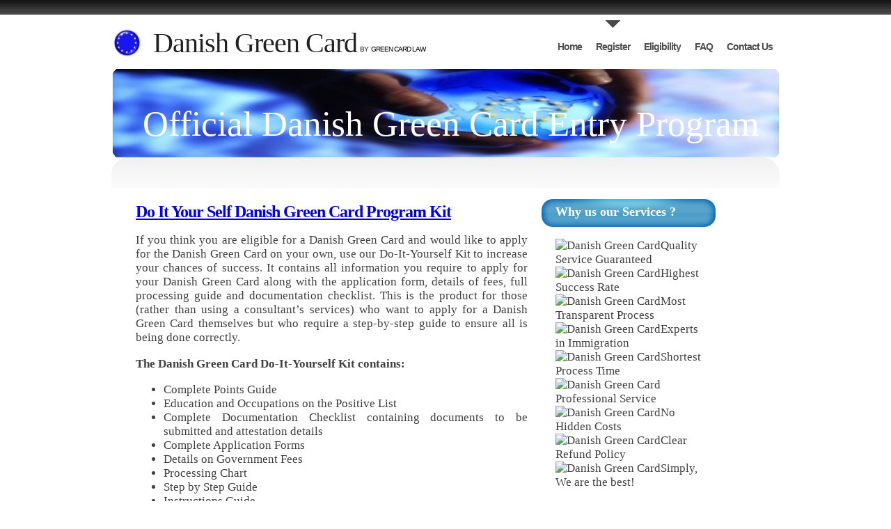

--- FILE ---
content_type: text/html; charset=UTF-8
request_url: https://www.greencardlaw.us/do_it_your_self_danish_green_card_kit.php
body_size: 4447
content:
<!DOCTYPE html>
<html lang="en">
<head>
<meta http-equiv="Content-Type" content="text/html; charset=iso-8859-1" />
<title>Do It Your Self Danish Green Card Program Kit</title>
  <meta name="description" content="Do It Your Self Danish Green Card Program Kit. A Danish Green Card gives you the right to live and work in Denmark." />
  <meta name="keywords" content="danish green card,register danish green card, green card, apply danish green card, sign up danish green card, Live and Work Denmark,danish work permit" />
  <meta http-equiv="Content-Language" content="en" />
  <meta name="highlight" content="Danish Green Card" />
  <meta name="site-languages" content="English" />
  <meta name="copyright" content="Copyright 2008" />
  <meta name="rating" content="G" />
  <meta name="audience" content="all" />
  <meta name="author" content="www.GreenCardLaw.us" />
  <meta name="page-topic" content="Danish Green Card" />
  <meta name="page-type" content="Danish Green Card" />
<link rel="canonical" href="https://www.greencardlaw.us/do_it_your_self_danish_green_card_kit.php" />  
<link rel="shortcut icon" href="/cssfiles/images/denmark.png" />
<link rel="stylesheet" type="text/css" href="cssfiles/home6.css" />
</head>
<body>
<!-- start header -->
<div id="header">
	<div id="logo">
		<h1><a href="/">Danish Green Card</a></h1>
		<p>&nbsp;&nbsp;by&nbsp; <a href="/">Green Card Law</a></p>
	</div>
	<div id="menu">
		<ul>
			<li><a href="/">Home</a></li>
		        <li class="current_page_item"><a href="/selectplan.php">Register</a></li>
		        <li><a href="/danish-green-card-eligibility.php">Eligibility</a></li>
		        <li><a href="/danish-green-card-faq.php">FAQ</a></li>
		        <li><a href="/contact-us.php">Contact Us</a></li>
		</ul>
	</div>
</div><!-- end header -->
<div id="headerbg"><p class="text1">Official Danish Green Card Entry Program</p></div>
<div id="page"><!-- start page -->
	<div id="content"><!-- start content -->
		<div class="post">
			<h1 class="title"><a href="/do_it_your_self_danish_green_card_kit.php">Do It Your Self Danish Green Card Program Kit</a></h1>
			<div class="entry">
				<p>If you think you are eligible for a Danish Green Card and would like to apply for the Danish Green Card on your own, use our Do-It-Yourself Kit to increase your chances of success. It contains all information you require to apply for your Danish Green Card along with the application form, details of fees, full processing guide and documentation checklist. This is the product for those (rather than using a consultant&#8217;s services) who want to apply for a Danish Green Card themselves but who require a step-by-step guide to ensure all is being done correctly.</p>
				<p><strong>The Danish Green Card Do-It-Yourself Kit contains:</strong> <ul><li>Complete Points Guide</li><li>Education and Occupations on the Positive List</li><li>Complete Documentation Checklist containing documents to be submitted and attestation details</li><li>Complete Application Forms</li><li>Details on Government Fees</li><li>Processing Chart</li><li>Step by Step Guide</li><li>Instructions Guide</li><li>Availability: Immediate</ul></p>
			</div>

  
<table width="100%" border="1" cellspacing="0" cellpadding="0">
<tr><td colspan="3">
<form id="regForms2" name="regForms2" method="post" action="registers2-exec.php">
  <table width="100%" border="0" cellspacing="0" cellpadding="2">
<tr>
<td colspan="3"</td>
</tr>
<tr><td colspan="3">
	<table border="0" width="100%">
      <tr>
      <th width="31%">First Name:</th>
      <td width="21%"><input name="fname" type="text" value="" id="fname" size="25" class="textfield" /></td>
      <th width="37%">Last Name:</th>
      <td width="31%"><input name="lname" type="text" value="" id="lname" size="25" class="textfield" /></td>
	<input type="hidden" name="form_secret" id="form_secret" value="e70502069cfcd04783d40acdcd37886e" />
	<div style="display:none;">
		<input type="text" name="myemail" value="" />
		<input type="text" name="formtime" value="1769238822" />
	</div>
      </tr>
    <tr>
      <th width="31%">Email:</th>
      <td width="21%"><input name="email" type="text" value="" id="email" size="25"  class="textfield" /></td>
      <th width="37%">Re-enter email:</th>
      <td width="31%"><input name="remail" type="text" value="" id="remail" size="25" class="textfield" /></td>
    </tr>
</table>
</td></tr>
    <tr><th width="41%"><center><strong>Country where you live today:</strong></center></th>
	<td width="41%">
      <select name="country" class="textfield" id="country" style="background-color:#FFFFFF">
          <option value="Select Country" selected="selected">Select Country</option>
<option value="Afghanistan" >Afghanistan</option>
<option value="Albania" >Albania</option>
<option value="Algeria" >Algeria</option>
<option value="Andorra" >Andorra</option>
<option value="Angola" >Angola</option>
<option value="Anguilla" >Anguilla</option>
<option value="Antigua" >Antigua</option>
<option value="Argentina" >Argentina</option>
<option value="Armenia" >Armenia</option>
<option value="Aruba" >Aruba</option>
<option value="Australia" >Australia</option>
<option value="Austria" >Austria</option>
<option value="Azerbaijan" >Azerbaijan</option>
<option value="Bahamas, The" >Bahamas, The</option>
<option value="Bahrain" >Bahrain</option>
<option value="Bangladesh" >Bangladesh</option>
<option value="Barbados" >Barbados</option>
<option value="Barbuda" >Barbuda</option>
<option value="Belarus" >Belarus</option>
<option value="Belgium" >Belgium</option>
<option value="Belize" >Belize</option>
<option value="Benin" >Benin</option>
<option value="Bermuda" >Bermuda</option>
<option value="Bhutan" >Bhutan</option>
<option value="Bolivia" >Bolivia</option>
<option value="Bosnia" >Bosnia</option>
<option value="Botswana" >Botswana</option>
<option value="Brazil" >Brazil</option>
<option value="British Virgin Islands" >British Virgin Islands</option>
<option value="Brunei" >Brunei</option>
<option value="Bulgaria" >Bulgaria</option>
<option value="Burkina Faso" >Burkina Faso</option>
<option value="Burma" >Burma</option>
<option value="Burundi" >Burundi</option>
<option value="Caicos Islands" >Caicos Islands</option>
<option value="Cambodia" >Cambodia</option>
<option value="Cameroon" >Cameroon</option>
<option value="Canada" >Canada</option>
<option value="Cape Verde" >Cape Verde</option>
<option value="Cayman Islands" >Cayman Islands</option>
<option value="Central African Republic" >Central African Republic</option>
<option value="Chad" >Chad</option>
<option value="Chile" >Chile</option>
<option value="China (Mainland-born)" >China (Mainland-born)</option>
<option value="Colombia" >Colombia</option>
<option value="Comoros" >Comoros</option>
<option value="Congo" >Congo</option>
<option value="CONGO, DEMOCRATIC" >CONGO, DEMOCRATIC</option>
<option value="Costa Rica" >Costa Rica</option>
<option value="Cote D�Ivoire (Ivory Coast)" >Cote D�Ivoire</option>
<option value="Croatia" >Croatia</option>
<option value="Cuba" >Cuba</option>
<option value="Cyprus" >Cyprus</option>
<option value="Czech Republic" >Czech Republic</option>
<option value="Denmark" >Denmark</option>
<option value="Djibouti" >Djibouti</option>
<option value="Dominica" >Dominica</option>
<option value="Dominican Republic" >Dominican Republic</option>
<option value="East Timor" >East Timor</option>
<option value="Ecuador" >Ecuador</option>
<option value="Egypt" >Egypt</option>
<option value="El Salvador" >El Salvador</option>
<option value="England" >England</option>
<option value="Equatorial Guinea" >Equatorial Guinea</option>
<option value="Eritrea" >Eritrea</option>
<option value="Estonia" >Estonia</option>
<option value="Ethiopia" >Ethiopia</option>
<option value="Falkland Islands" >Falkland Islands</option>
<option value="Faroe Islands" >Faroe Islands</option>
<option value="Fiji" >Fiji</option>
<option value="Finland" >Finland</option>
<option value="France" >France</option>
<option value="French Polynesia" >French Polynesia</option>
<option value="Gabon" >Gabon</option>
<option value="Gambia, The" >Gambia, The</option>
<option value="Gaza" >Gaza</option>
<option value="Georgia" >Georgia</option>
<option value="Germany" >Germany</option>
<option value="Ghana" >Ghana</option>
<option value="Gibraltar" >Gibraltar</option>
<option value="Greece" >Greece</option>
<option value="Greenland" >Greenland</option>
<option value="Grenada" >Grenada</option>
<option value="Grenadines, The" >Grenadines, The</option>
<option value="Guatemala" >Guatemala</option>
<option value="Guinea" >Guinea</option>
<option value="Guinea-Bissau" >Guinea-Bissau</option>
<option value="Guyana" >Guyana</option>
<option value="Haiti" >Haiti</option>
<option value="Herzegovina" >Herzegovina</option>
<option value="Honduras" >Honduras</option>
<option value="Hong Kong" >Hong Kong</option>
<option value="Hungary" >Hungary</option>
<option value="Iceland" >Iceland</option>
<option value="India" >India</option>
<option value="Indonesia" >Indonesia</option>
<option value="Iran" >Iran</option>
<option value="Iraq" >Iraq</option>
<option value="Ireland" >Ireland</option>
<option value="Israel" >Israel </option>
<option value="Italy" >Italy</option>
<option value="Jamaica" >Jamaica</option>
<option value="Japan" >Japan</option>
<option value="Jordan" >Jordan</option>
<option value="Kazakhstan" >Kazakhstan</option>
<option value="Kenya" >Kenya</option>
<option value="Kiribati" >Kiribati</option>
<option value="Kosovo" >Kosovo</option>
<option value="Kuwait" >Kuwait</option>
<option value="Kyrgyzstan" >Kyrgyzstan</option>
<option value="Laos" >Laos</option>
<option value="Latvia" >Latvia</option>
<option value="Lebanon" >Lebanon</option>
<option value="Lesotho" >Lesotho</option>
<option value="Liberia" >Liberia</option>
<option value="Libya" >Libya</option>
<option value="Liechtenstein" >Liechtenstein</option>
<option value="Lithuania" >Lithuania</option>
<option value="Luxembourg" >Luxembourg</option>
<option value="Macau" >Macau</option>
<option value="Macedonia" >Macedonia</option>
<option value="Madagascar" >Madagascar</option>
<option value="Malawi" >Malawi</option>
<option value="Malaysia" >Malaysia</option>
<option value="Maldives" >Maldives</option>
<option value="Mali" >Mali</option>
<option value="Malta" >Malta</option>
<option value="Marshall Islands" >Marshall Islands</option>
<option value="Mauritania" >Mauritania</option>
<option value="Mauritius" >Mauritius</option>
<option value="Mexico" >Mexico</option>
<option value="Micronesia" >Micronesia</option>
<option value="Moldova" >Moldova</option>
<option value="Monaco" >Monaco</option>
<option value="Mongolia" >Mongolia</option>
<option value="Montserrat" >Montserrat</option>
<option value="Morocco" >Morocco</option>
<option value="Mozambique" >Mozambique</option>
<option value="Myanmar" >Myanmar</option>
<option value="Namibia" >Namibia</option>
<option value="Nauru" >Nauru</option>
<option value="Nepal" >Nepal</option>
<option value="Netherlands" >Netherlands</option>
<option value="Netherlands Antilles" >Netherlands Antilles</option>
<option value="Nevis" >Nevis</option>
<option value="New Zealand" >New Zealand</option>
<option value="Nicaragua" >Nicaragua</option>
<option value="Niger" >Niger</option>
<option value="Nigeria" >Nigeria</option>
<option value="North Korea" >North Korea</option>
<option value="Northern Ireland" >Northern Ireland</option>
<option value="Norway" >Norway</option>
<option value="Oman" >Oman</option>
<option value="Palau" >Palau</option>
<option value="Panama" >Panama</option>
<option value="Pakistan" >Pakistan</option>
<option value="Papua New Guinea" >Papua New Guinea</option>
<option value="Paraguay" >Paraguay</option>
<option value="Peru" >Peru</option>
<option value="Philippines" >Philippines</option>
<option value="Pitcairn" >Pitcairn</option>
<option value="Poland" >Poland</option>
<option value="Portugal" >Portugal</option>
<option value="Principe" >Principe</option>
<option value="Qatar" >Qatar</option>
<option value="Romania" >Romania</option>
<option value="Russia" >Russia</option>
<option value="Rwanda" >Rwanda</option>
<option value="Saint Kitts" >Saint Kitts</option>
<option value="Saint Lucia" >Saint Lucia</option>
<option value="Saint Vincent" >Saint Vincent</option>
<option value="Samoa" >Samoa</option>
<option value="San Marino" >San Marino</option>
<option value="Sao Tome" >Sao Tome </option>
<option value="Saudi Arabia" >Saudi Arabia</option>
<option value="Scotland" >Scotland</option>
<option value="Senegal" >Senegal</option>
<option value="Serbia,Yugoslavia" >Serbia,Yugoslavia</option>
<option value="Seychelles" >Seychelles</option>
<option value="Sierra Leone" >Sierra Leone</option>
<option value="Singapore" >Singapore</option>
<option value="Slovakia" >Slovakia</option>
<option value="Slovenia" >Slovenia</option>
<option value="Solomon Islands" >Solomon Islands</option>
<option value="Somalia" >Somalia</option>
<option value="South Africa" >South Africa</option>
<option value="South Korea" >South Korea</option>
<option value="Spain" >Spain</option>
<option value="Sri Lanka" >Sri Lanka</option>
<option value="St. Helena" >St. Helena</option>
<option value="Sudan" >Sudan</option>
<option value="Suriname" >Suriname</option>
<option value="Swaziland" >Swaziland</option>
<option value="Sweden" >Sweden</option>
<option value="Switzerland" >Switzerland</option>
<option value="Syria" >Syria</option>
<option value="Taiwan" >Taiwan</option>
<option value="Tajikistan" >Tajikistan</option>
<option value="Tanzania" >Tanzania</option>
<option value="Thailand" >Thailand</option>
<option value="TIBET" >TIBET</option>
<option value="Tobago" >Tobago</option>
<option value="Togo" >Togo</option>
<option value="Tonga" >Tonga</option>
<option value="Trinidad" >Trinidad</option>
<option value="Tunisia" >Tunisia</option>
<option value="Turkey" >Turkey</option>
<option value="Turkmenistan" >Turkmenistan</option>
<option value="Turks and Caicos Islands" >Turks and Caicos Islands</option>
<option value="Tuvalu" >Tuvalu</option>
<option value="Uganda" >Uganda</option>
<option value="Ukraine" >Ukraine</option>
<option value="United Arab Emirates" >United A emirates</option>
<option value="Uruguay" >Uruguay</option>
<option value="USA" >USA</option>
<option value="Uzbekistan" >Uzbekistan</option>
<option value="Vanuatu" >Vanuatu</option>
<option value="Vatican City" >Vatican City</option>
<option value="Venezuela" >Venezuela</option>
<option value="Vietnam" >Vietnam</option>
<option value="Wales" >Wales</option>
<option value="Yemen" >Yemen</option>
<option value="Zambia" >Zambia</option>
<option value="Zimbabwe" >Zimbabwe</option>
        </select></td>
    </tr>
<tr>
<td colspan="3"</td>
</tr>

</table>
</td></tr>

<tr><td colspan="3">
	<table border="0" width="100%">
    <tr>
      <td colspan="1" width="35%" align="right"><strong>Click here to pay &rarr;</strong></td>
      <td colspan="1" width="50%"><input type="image" src="/cssfiles/images/paypal-checkout.jpg" alt="Pay using Credit/Debit Card with PayPal" title="Pay using Credit/Debit Card with PayPal" /></td>
      <td colspan="1" width="10%">&nbsp;</td>
    </tr>
  </table>
</td></tr>
</table>
</form>
		<p>Cost: $299.00<br />Terms: You will be able to download the Do-It-Yourselt Kit immediately after you make your payment in the members area. Service is deemed to be received as soon as your payment is made wherafter you will have access to download the Do-It-Yourself Kit and guidelines in the members area. There will be no refund after purchase.</p>
		</div>

	</div><!-- end content -->
	<div id="sidebar">
		<ul>
			<li>
				<h2>Why us our Services ?</h2>
				<p align=justify><img src="/images/redArrow.gif" width="10" height="10" alt="Danish Green Card" border="0" />Quality Service Guaranteed<br /><img src="/images/redArrow.gif" width="10" height="10" alt="Danish Green Card" border="0" />Highest Success Rate<br /><img src="/images/redArrow.gif" width="10" height="10" alt="Danish Green Card" border="0" />Most Transparent Process<br /><img src="/images/redArrow.gif" width="10" height="10" alt="Danish Green Card" border="0" />Experts in Immigration<br /><img src="/images/redArrow.gif" width="10" height="10" alt="Danish Green Card" border="0" />Shortest Process Time<br /><img src="/images/redArrow.gif" width="10" height="10" alt="Danish Green Card" border="0" />Professional Service<br /><img src="/images/redArrow.gif" width="10" height="10" alt="Danish Green Card" border="0" />No Hidden Costs<br /><img src="/images/redArrow.gif" width="10" height="10" alt="Danish Green Card" border="0" />Clear Refund Policy<br /><img src="/images/redArrow.gif" width="10" height="10" alt="Danish Green Card" border="0" />Simply, We are the best!</p>
			</li>
			<li>
        			<h2>Secure Payment</h2>
				<p align=justify>Your credit card information will be kept private and completely confidential and only stored at PayPal for your security.</p> 
				<center><img src="/cssfiles/images/paypal.png"></center>
			</li>
			<li>
				<h2>Credit Card Payment</h2>
				<p align=justify>Your Credit Card Information is 100% Safe and Secure. To safeguard your credit/debit card or checking account information. Green Card Law uses PayPal for credit/debit card transactions. PayPal is the most advanced online ordering security system available.</p>
				<center><img src="/cssfiles/images/verification_seal_paypal.gif" /></center>
			</li>
		</ul>
	</div><!-- end sidebar -->
	</div><!-- end page -->
 <div id="footer">
	<p class="legal">&#169; Copyright 2025 Green Card Law. All rights reserved.</p>
	<p class="credit">Green Card Law is a private entity proudly serving you!</p>
 </div><!--end footer-->
<script type="text/javascript">
var gaJsHost = (("https:" == document.location.protocol) ? "https://ssl." : "http://www.");
document.write(unescape("%3Cscript src='" + gaJsHost + "google-analytics.com/ga.js' type='text/javascript'%3E%3C/script%3E"));
</script>
<script type="text/javascript">
try {
var pageTracker = _gat._getTracker("UA-5777068-2");
pageTracker._trackPageview();
} catch(err) {}</script>
</body>
</html>

--- FILE ---
content_type: text/css
request_url: https://www.greencardlaw.us/cssfiles/home6.css
body_size: 843
content:
body
{
	background: #FFFFFF url(images/top.png) repeat-x left top;
	text-align: justify;
	font-size: 13pt;
	font-family: 'Times New Roman', 'Times', 'Bitstream Charter', 'Century Schoolbook L', helvetica, arial, sans-serif, Georgia;
	color: #404040;
}

/* Header */
#header {
	width: 960px;
	margin: 0 auto;
	height: 71px;
	letter-spacing: -1px;
	font-family: Georgia, "Times New Roman", Times, serif;
}

#headerbg {
	clear: both;
	margin: 0 auto;
	width: 960px;
	height: 127px;
	background: url(images/header.jpg) no-repeat left top;
	margin: 0 auto;
	margin-top: 20px;
	border:0px solid #003366;
}
/* Page */

#page {
	width: 920px;
	margin: 0 auto;
	padding: 45px 25px 0 15px;
	background: url(images/img06.gif) no-repeat;
}

/* Content */

#content {
	float: left;
	width: 603px;
}

.post {
}

.post .title {
	margin: 0;
	padding: 20px 20px 0 20px;
}

.post .entry {
	padding: 0 20px;
}

.post .meta {
	height: 47px;
	margin: 20px 0 40px 0;
	padding: 15px 0 0 20px;
	background: url(images/img07.gif) no-repeat;
	line-height: normal;
}

/* Sidebar */

#sidebar {
	float: left;
	width: 250px;
}

#sidebar ul {
	margin: 0;
	padding: 0;
	list-style: none;
	line-height: normal;
}

#sidebar li {
	margin-bottom: 40px;
}

#sidebar li ul {
}

#sidebar li li {
	margin: 0;
	padding: 5px 20px;
}

#sidebar li h2 {
	height: 32px;
	margin-bottom: 15px;
	padding: 8px 0px 0px 20px;
	background: #4E9FC8 url(images/img09.jpg) no-repeat;
	font-size: 18px;
	color: #FFFFFF;
}

#sidebar li p {
	padding: 0 20px;
}

.text1 {
	font-family: 'Times New Roman', 'Times', 'Bitstream Charter', 'Century Schoolbook L', helvetica, arial, sans-serif, Georgia;
	font-style: normal;
	margin: 0 0 0 15px;
	padding: 50px 20px 0px 30px;/* top, right, bottom and left padding*/
	font-size: 51px;
	color: #FFFFFF;
}


h1 {
	letter-spacing: -1px;
	font-size: 24px;
}

h2 {
	font-size: 18px;
}

h3 {
	font-size: 14px;
}


/* Logo */

#logo {
	float: left;
	margin-top: 30px;
}

#logo h1, #logo h2, #logo p {
	float: left;
	margin: 0;
/*	text-transform: lowercase; */
}

#logo h1 {
	background: url(images/eulogo.jpg) no-repeat left 50%;
	padding-left: 60px;
	text-align: center;
	font-size: 40px;
	/*color: #000000;*/
	font-weight: normal;
	color: #212121;
}

#logo h1 a {
	font-weight: normal;
	color: #212121;
	/*color: #000000;*/
}

#logo p {
	padding-top: 27px;
	text-transform: uppercase;
	font-family: Verdana, Arial, Helvetica, sans-serif;
	font-size:10px;
	font-weight: normal;
	color: #212121;
	/*color: #000000;*/
}

#logo h2 a, #logo p a {
	color: #000000;
}

#logo a {
	text-decoration: none;
}


/* Footer */

#footer {
	clear: both;
	width: 870px;
	height: 50px;
	margin: 0 auto;
	padding: 35px 45px;
	background: url(images/img06.gif) no-repeat;
}

#footer p {
	margin: 0;
	line-height: normal;
	color: #B4B4B4;
}

#footer a {
	color: #B4B4B4;
}

#footer .legal {
	float: left;
}

#footer .credit {
	float: right;
}

/* Menu */
#menu {
	float: right;
	margin-top: 21px;
}

#menu ul {
	margin: 0;
	list-style: none;
}

#menu li {
	display: inline;
}

#menu a {
	display: block;
	float: left;
	padding: 30px 10px 0 10px; /* top, right, bottom and left padding  */
	text-align: center;
	text-decoration: none;
	/*text-transform: uppercase;*/
	font-family: Arial, Helvetica, sans-serif;
	font-weight: bold;
	font-size: 14px;
	color: #4E4E4E;
}

#menu a:hover {
	background: url(images/img03.jpg) no-repeat center top;
}

#menu .current_page_item a {
	background: url(images/img03.jpg) no-repeat center top;
}


img.left
{
position: relative;
float: left;
margin: 0em 0.6em 0.2em 0em;
}
img.right
{
position: relative;
float: right;
margin: 0em 0em 0.2em 0.6em;
}

.bckground{
 background-color: #003366; 
font-size: 9pt;
font-family: "georgia", "times new roman", serif;
color: #FFF;
 text-align: left; 
 margin-right: 0px; 
 padding-right: 0px; 
} 

.error_bckground{
 background-color: #003366; 
font-size: 9pt;
font-family: "georgia", "times new roman", serif;
  color : #eecc11;
 text-align: left; 
 margin-right: 0px; 
 padding-right: 0px; 
} 

.error_field {
 background-color: #ffff00; 
/* background-color: #CCCCCC;*/ 
}

